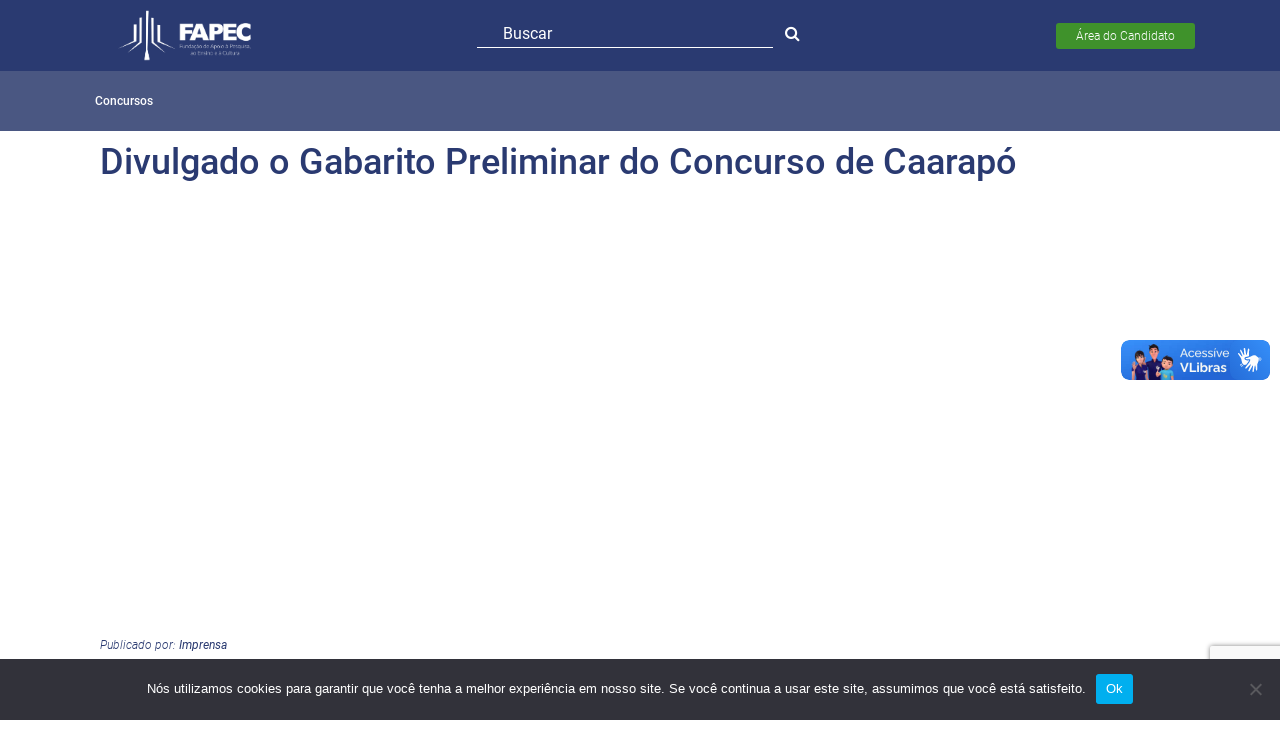

--- FILE ---
content_type: text/html; charset=utf-8
request_url: https://www.google.com/recaptcha/api2/anchor?ar=1&k=6LcccrQpAAAAAIIZFfkbV3zS9vHqRpRWccSy89jB&co=aHR0cHM6Ly9mYXBlYy5vcmc6NDQz&hl=en&v=PoyoqOPhxBO7pBk68S4YbpHZ&size=invisible&anchor-ms=20000&execute-ms=30000&cb=t8pime5x0at2
body_size: 48509
content:
<!DOCTYPE HTML><html dir="ltr" lang="en"><head><meta http-equiv="Content-Type" content="text/html; charset=UTF-8">
<meta http-equiv="X-UA-Compatible" content="IE=edge">
<title>reCAPTCHA</title>
<style type="text/css">
/* cyrillic-ext */
@font-face {
  font-family: 'Roboto';
  font-style: normal;
  font-weight: 400;
  font-stretch: 100%;
  src: url(//fonts.gstatic.com/s/roboto/v48/KFO7CnqEu92Fr1ME7kSn66aGLdTylUAMa3GUBHMdazTgWw.woff2) format('woff2');
  unicode-range: U+0460-052F, U+1C80-1C8A, U+20B4, U+2DE0-2DFF, U+A640-A69F, U+FE2E-FE2F;
}
/* cyrillic */
@font-face {
  font-family: 'Roboto';
  font-style: normal;
  font-weight: 400;
  font-stretch: 100%;
  src: url(//fonts.gstatic.com/s/roboto/v48/KFO7CnqEu92Fr1ME7kSn66aGLdTylUAMa3iUBHMdazTgWw.woff2) format('woff2');
  unicode-range: U+0301, U+0400-045F, U+0490-0491, U+04B0-04B1, U+2116;
}
/* greek-ext */
@font-face {
  font-family: 'Roboto';
  font-style: normal;
  font-weight: 400;
  font-stretch: 100%;
  src: url(//fonts.gstatic.com/s/roboto/v48/KFO7CnqEu92Fr1ME7kSn66aGLdTylUAMa3CUBHMdazTgWw.woff2) format('woff2');
  unicode-range: U+1F00-1FFF;
}
/* greek */
@font-face {
  font-family: 'Roboto';
  font-style: normal;
  font-weight: 400;
  font-stretch: 100%;
  src: url(//fonts.gstatic.com/s/roboto/v48/KFO7CnqEu92Fr1ME7kSn66aGLdTylUAMa3-UBHMdazTgWw.woff2) format('woff2');
  unicode-range: U+0370-0377, U+037A-037F, U+0384-038A, U+038C, U+038E-03A1, U+03A3-03FF;
}
/* math */
@font-face {
  font-family: 'Roboto';
  font-style: normal;
  font-weight: 400;
  font-stretch: 100%;
  src: url(//fonts.gstatic.com/s/roboto/v48/KFO7CnqEu92Fr1ME7kSn66aGLdTylUAMawCUBHMdazTgWw.woff2) format('woff2');
  unicode-range: U+0302-0303, U+0305, U+0307-0308, U+0310, U+0312, U+0315, U+031A, U+0326-0327, U+032C, U+032F-0330, U+0332-0333, U+0338, U+033A, U+0346, U+034D, U+0391-03A1, U+03A3-03A9, U+03B1-03C9, U+03D1, U+03D5-03D6, U+03F0-03F1, U+03F4-03F5, U+2016-2017, U+2034-2038, U+203C, U+2040, U+2043, U+2047, U+2050, U+2057, U+205F, U+2070-2071, U+2074-208E, U+2090-209C, U+20D0-20DC, U+20E1, U+20E5-20EF, U+2100-2112, U+2114-2115, U+2117-2121, U+2123-214F, U+2190, U+2192, U+2194-21AE, U+21B0-21E5, U+21F1-21F2, U+21F4-2211, U+2213-2214, U+2216-22FF, U+2308-230B, U+2310, U+2319, U+231C-2321, U+2336-237A, U+237C, U+2395, U+239B-23B7, U+23D0, U+23DC-23E1, U+2474-2475, U+25AF, U+25B3, U+25B7, U+25BD, U+25C1, U+25CA, U+25CC, U+25FB, U+266D-266F, U+27C0-27FF, U+2900-2AFF, U+2B0E-2B11, U+2B30-2B4C, U+2BFE, U+3030, U+FF5B, U+FF5D, U+1D400-1D7FF, U+1EE00-1EEFF;
}
/* symbols */
@font-face {
  font-family: 'Roboto';
  font-style: normal;
  font-weight: 400;
  font-stretch: 100%;
  src: url(//fonts.gstatic.com/s/roboto/v48/KFO7CnqEu92Fr1ME7kSn66aGLdTylUAMaxKUBHMdazTgWw.woff2) format('woff2');
  unicode-range: U+0001-000C, U+000E-001F, U+007F-009F, U+20DD-20E0, U+20E2-20E4, U+2150-218F, U+2190, U+2192, U+2194-2199, U+21AF, U+21E6-21F0, U+21F3, U+2218-2219, U+2299, U+22C4-22C6, U+2300-243F, U+2440-244A, U+2460-24FF, U+25A0-27BF, U+2800-28FF, U+2921-2922, U+2981, U+29BF, U+29EB, U+2B00-2BFF, U+4DC0-4DFF, U+FFF9-FFFB, U+10140-1018E, U+10190-1019C, U+101A0, U+101D0-101FD, U+102E0-102FB, U+10E60-10E7E, U+1D2C0-1D2D3, U+1D2E0-1D37F, U+1F000-1F0FF, U+1F100-1F1AD, U+1F1E6-1F1FF, U+1F30D-1F30F, U+1F315, U+1F31C, U+1F31E, U+1F320-1F32C, U+1F336, U+1F378, U+1F37D, U+1F382, U+1F393-1F39F, U+1F3A7-1F3A8, U+1F3AC-1F3AF, U+1F3C2, U+1F3C4-1F3C6, U+1F3CA-1F3CE, U+1F3D4-1F3E0, U+1F3ED, U+1F3F1-1F3F3, U+1F3F5-1F3F7, U+1F408, U+1F415, U+1F41F, U+1F426, U+1F43F, U+1F441-1F442, U+1F444, U+1F446-1F449, U+1F44C-1F44E, U+1F453, U+1F46A, U+1F47D, U+1F4A3, U+1F4B0, U+1F4B3, U+1F4B9, U+1F4BB, U+1F4BF, U+1F4C8-1F4CB, U+1F4D6, U+1F4DA, U+1F4DF, U+1F4E3-1F4E6, U+1F4EA-1F4ED, U+1F4F7, U+1F4F9-1F4FB, U+1F4FD-1F4FE, U+1F503, U+1F507-1F50B, U+1F50D, U+1F512-1F513, U+1F53E-1F54A, U+1F54F-1F5FA, U+1F610, U+1F650-1F67F, U+1F687, U+1F68D, U+1F691, U+1F694, U+1F698, U+1F6AD, U+1F6B2, U+1F6B9-1F6BA, U+1F6BC, U+1F6C6-1F6CF, U+1F6D3-1F6D7, U+1F6E0-1F6EA, U+1F6F0-1F6F3, U+1F6F7-1F6FC, U+1F700-1F7FF, U+1F800-1F80B, U+1F810-1F847, U+1F850-1F859, U+1F860-1F887, U+1F890-1F8AD, U+1F8B0-1F8BB, U+1F8C0-1F8C1, U+1F900-1F90B, U+1F93B, U+1F946, U+1F984, U+1F996, U+1F9E9, U+1FA00-1FA6F, U+1FA70-1FA7C, U+1FA80-1FA89, U+1FA8F-1FAC6, U+1FACE-1FADC, U+1FADF-1FAE9, U+1FAF0-1FAF8, U+1FB00-1FBFF;
}
/* vietnamese */
@font-face {
  font-family: 'Roboto';
  font-style: normal;
  font-weight: 400;
  font-stretch: 100%;
  src: url(//fonts.gstatic.com/s/roboto/v48/KFO7CnqEu92Fr1ME7kSn66aGLdTylUAMa3OUBHMdazTgWw.woff2) format('woff2');
  unicode-range: U+0102-0103, U+0110-0111, U+0128-0129, U+0168-0169, U+01A0-01A1, U+01AF-01B0, U+0300-0301, U+0303-0304, U+0308-0309, U+0323, U+0329, U+1EA0-1EF9, U+20AB;
}
/* latin-ext */
@font-face {
  font-family: 'Roboto';
  font-style: normal;
  font-weight: 400;
  font-stretch: 100%;
  src: url(//fonts.gstatic.com/s/roboto/v48/KFO7CnqEu92Fr1ME7kSn66aGLdTylUAMa3KUBHMdazTgWw.woff2) format('woff2');
  unicode-range: U+0100-02BA, U+02BD-02C5, U+02C7-02CC, U+02CE-02D7, U+02DD-02FF, U+0304, U+0308, U+0329, U+1D00-1DBF, U+1E00-1E9F, U+1EF2-1EFF, U+2020, U+20A0-20AB, U+20AD-20C0, U+2113, U+2C60-2C7F, U+A720-A7FF;
}
/* latin */
@font-face {
  font-family: 'Roboto';
  font-style: normal;
  font-weight: 400;
  font-stretch: 100%;
  src: url(//fonts.gstatic.com/s/roboto/v48/KFO7CnqEu92Fr1ME7kSn66aGLdTylUAMa3yUBHMdazQ.woff2) format('woff2');
  unicode-range: U+0000-00FF, U+0131, U+0152-0153, U+02BB-02BC, U+02C6, U+02DA, U+02DC, U+0304, U+0308, U+0329, U+2000-206F, U+20AC, U+2122, U+2191, U+2193, U+2212, U+2215, U+FEFF, U+FFFD;
}
/* cyrillic-ext */
@font-face {
  font-family: 'Roboto';
  font-style: normal;
  font-weight: 500;
  font-stretch: 100%;
  src: url(//fonts.gstatic.com/s/roboto/v48/KFO7CnqEu92Fr1ME7kSn66aGLdTylUAMa3GUBHMdazTgWw.woff2) format('woff2');
  unicode-range: U+0460-052F, U+1C80-1C8A, U+20B4, U+2DE0-2DFF, U+A640-A69F, U+FE2E-FE2F;
}
/* cyrillic */
@font-face {
  font-family: 'Roboto';
  font-style: normal;
  font-weight: 500;
  font-stretch: 100%;
  src: url(//fonts.gstatic.com/s/roboto/v48/KFO7CnqEu92Fr1ME7kSn66aGLdTylUAMa3iUBHMdazTgWw.woff2) format('woff2');
  unicode-range: U+0301, U+0400-045F, U+0490-0491, U+04B0-04B1, U+2116;
}
/* greek-ext */
@font-face {
  font-family: 'Roboto';
  font-style: normal;
  font-weight: 500;
  font-stretch: 100%;
  src: url(//fonts.gstatic.com/s/roboto/v48/KFO7CnqEu92Fr1ME7kSn66aGLdTylUAMa3CUBHMdazTgWw.woff2) format('woff2');
  unicode-range: U+1F00-1FFF;
}
/* greek */
@font-face {
  font-family: 'Roboto';
  font-style: normal;
  font-weight: 500;
  font-stretch: 100%;
  src: url(//fonts.gstatic.com/s/roboto/v48/KFO7CnqEu92Fr1ME7kSn66aGLdTylUAMa3-UBHMdazTgWw.woff2) format('woff2');
  unicode-range: U+0370-0377, U+037A-037F, U+0384-038A, U+038C, U+038E-03A1, U+03A3-03FF;
}
/* math */
@font-face {
  font-family: 'Roboto';
  font-style: normal;
  font-weight: 500;
  font-stretch: 100%;
  src: url(//fonts.gstatic.com/s/roboto/v48/KFO7CnqEu92Fr1ME7kSn66aGLdTylUAMawCUBHMdazTgWw.woff2) format('woff2');
  unicode-range: U+0302-0303, U+0305, U+0307-0308, U+0310, U+0312, U+0315, U+031A, U+0326-0327, U+032C, U+032F-0330, U+0332-0333, U+0338, U+033A, U+0346, U+034D, U+0391-03A1, U+03A3-03A9, U+03B1-03C9, U+03D1, U+03D5-03D6, U+03F0-03F1, U+03F4-03F5, U+2016-2017, U+2034-2038, U+203C, U+2040, U+2043, U+2047, U+2050, U+2057, U+205F, U+2070-2071, U+2074-208E, U+2090-209C, U+20D0-20DC, U+20E1, U+20E5-20EF, U+2100-2112, U+2114-2115, U+2117-2121, U+2123-214F, U+2190, U+2192, U+2194-21AE, U+21B0-21E5, U+21F1-21F2, U+21F4-2211, U+2213-2214, U+2216-22FF, U+2308-230B, U+2310, U+2319, U+231C-2321, U+2336-237A, U+237C, U+2395, U+239B-23B7, U+23D0, U+23DC-23E1, U+2474-2475, U+25AF, U+25B3, U+25B7, U+25BD, U+25C1, U+25CA, U+25CC, U+25FB, U+266D-266F, U+27C0-27FF, U+2900-2AFF, U+2B0E-2B11, U+2B30-2B4C, U+2BFE, U+3030, U+FF5B, U+FF5D, U+1D400-1D7FF, U+1EE00-1EEFF;
}
/* symbols */
@font-face {
  font-family: 'Roboto';
  font-style: normal;
  font-weight: 500;
  font-stretch: 100%;
  src: url(//fonts.gstatic.com/s/roboto/v48/KFO7CnqEu92Fr1ME7kSn66aGLdTylUAMaxKUBHMdazTgWw.woff2) format('woff2');
  unicode-range: U+0001-000C, U+000E-001F, U+007F-009F, U+20DD-20E0, U+20E2-20E4, U+2150-218F, U+2190, U+2192, U+2194-2199, U+21AF, U+21E6-21F0, U+21F3, U+2218-2219, U+2299, U+22C4-22C6, U+2300-243F, U+2440-244A, U+2460-24FF, U+25A0-27BF, U+2800-28FF, U+2921-2922, U+2981, U+29BF, U+29EB, U+2B00-2BFF, U+4DC0-4DFF, U+FFF9-FFFB, U+10140-1018E, U+10190-1019C, U+101A0, U+101D0-101FD, U+102E0-102FB, U+10E60-10E7E, U+1D2C0-1D2D3, U+1D2E0-1D37F, U+1F000-1F0FF, U+1F100-1F1AD, U+1F1E6-1F1FF, U+1F30D-1F30F, U+1F315, U+1F31C, U+1F31E, U+1F320-1F32C, U+1F336, U+1F378, U+1F37D, U+1F382, U+1F393-1F39F, U+1F3A7-1F3A8, U+1F3AC-1F3AF, U+1F3C2, U+1F3C4-1F3C6, U+1F3CA-1F3CE, U+1F3D4-1F3E0, U+1F3ED, U+1F3F1-1F3F3, U+1F3F5-1F3F7, U+1F408, U+1F415, U+1F41F, U+1F426, U+1F43F, U+1F441-1F442, U+1F444, U+1F446-1F449, U+1F44C-1F44E, U+1F453, U+1F46A, U+1F47D, U+1F4A3, U+1F4B0, U+1F4B3, U+1F4B9, U+1F4BB, U+1F4BF, U+1F4C8-1F4CB, U+1F4D6, U+1F4DA, U+1F4DF, U+1F4E3-1F4E6, U+1F4EA-1F4ED, U+1F4F7, U+1F4F9-1F4FB, U+1F4FD-1F4FE, U+1F503, U+1F507-1F50B, U+1F50D, U+1F512-1F513, U+1F53E-1F54A, U+1F54F-1F5FA, U+1F610, U+1F650-1F67F, U+1F687, U+1F68D, U+1F691, U+1F694, U+1F698, U+1F6AD, U+1F6B2, U+1F6B9-1F6BA, U+1F6BC, U+1F6C6-1F6CF, U+1F6D3-1F6D7, U+1F6E0-1F6EA, U+1F6F0-1F6F3, U+1F6F7-1F6FC, U+1F700-1F7FF, U+1F800-1F80B, U+1F810-1F847, U+1F850-1F859, U+1F860-1F887, U+1F890-1F8AD, U+1F8B0-1F8BB, U+1F8C0-1F8C1, U+1F900-1F90B, U+1F93B, U+1F946, U+1F984, U+1F996, U+1F9E9, U+1FA00-1FA6F, U+1FA70-1FA7C, U+1FA80-1FA89, U+1FA8F-1FAC6, U+1FACE-1FADC, U+1FADF-1FAE9, U+1FAF0-1FAF8, U+1FB00-1FBFF;
}
/* vietnamese */
@font-face {
  font-family: 'Roboto';
  font-style: normal;
  font-weight: 500;
  font-stretch: 100%;
  src: url(//fonts.gstatic.com/s/roboto/v48/KFO7CnqEu92Fr1ME7kSn66aGLdTylUAMa3OUBHMdazTgWw.woff2) format('woff2');
  unicode-range: U+0102-0103, U+0110-0111, U+0128-0129, U+0168-0169, U+01A0-01A1, U+01AF-01B0, U+0300-0301, U+0303-0304, U+0308-0309, U+0323, U+0329, U+1EA0-1EF9, U+20AB;
}
/* latin-ext */
@font-face {
  font-family: 'Roboto';
  font-style: normal;
  font-weight: 500;
  font-stretch: 100%;
  src: url(//fonts.gstatic.com/s/roboto/v48/KFO7CnqEu92Fr1ME7kSn66aGLdTylUAMa3KUBHMdazTgWw.woff2) format('woff2');
  unicode-range: U+0100-02BA, U+02BD-02C5, U+02C7-02CC, U+02CE-02D7, U+02DD-02FF, U+0304, U+0308, U+0329, U+1D00-1DBF, U+1E00-1E9F, U+1EF2-1EFF, U+2020, U+20A0-20AB, U+20AD-20C0, U+2113, U+2C60-2C7F, U+A720-A7FF;
}
/* latin */
@font-face {
  font-family: 'Roboto';
  font-style: normal;
  font-weight: 500;
  font-stretch: 100%;
  src: url(//fonts.gstatic.com/s/roboto/v48/KFO7CnqEu92Fr1ME7kSn66aGLdTylUAMa3yUBHMdazQ.woff2) format('woff2');
  unicode-range: U+0000-00FF, U+0131, U+0152-0153, U+02BB-02BC, U+02C6, U+02DA, U+02DC, U+0304, U+0308, U+0329, U+2000-206F, U+20AC, U+2122, U+2191, U+2193, U+2212, U+2215, U+FEFF, U+FFFD;
}
/* cyrillic-ext */
@font-face {
  font-family: 'Roboto';
  font-style: normal;
  font-weight: 900;
  font-stretch: 100%;
  src: url(//fonts.gstatic.com/s/roboto/v48/KFO7CnqEu92Fr1ME7kSn66aGLdTylUAMa3GUBHMdazTgWw.woff2) format('woff2');
  unicode-range: U+0460-052F, U+1C80-1C8A, U+20B4, U+2DE0-2DFF, U+A640-A69F, U+FE2E-FE2F;
}
/* cyrillic */
@font-face {
  font-family: 'Roboto';
  font-style: normal;
  font-weight: 900;
  font-stretch: 100%;
  src: url(//fonts.gstatic.com/s/roboto/v48/KFO7CnqEu92Fr1ME7kSn66aGLdTylUAMa3iUBHMdazTgWw.woff2) format('woff2');
  unicode-range: U+0301, U+0400-045F, U+0490-0491, U+04B0-04B1, U+2116;
}
/* greek-ext */
@font-face {
  font-family: 'Roboto';
  font-style: normal;
  font-weight: 900;
  font-stretch: 100%;
  src: url(//fonts.gstatic.com/s/roboto/v48/KFO7CnqEu92Fr1ME7kSn66aGLdTylUAMa3CUBHMdazTgWw.woff2) format('woff2');
  unicode-range: U+1F00-1FFF;
}
/* greek */
@font-face {
  font-family: 'Roboto';
  font-style: normal;
  font-weight: 900;
  font-stretch: 100%;
  src: url(//fonts.gstatic.com/s/roboto/v48/KFO7CnqEu92Fr1ME7kSn66aGLdTylUAMa3-UBHMdazTgWw.woff2) format('woff2');
  unicode-range: U+0370-0377, U+037A-037F, U+0384-038A, U+038C, U+038E-03A1, U+03A3-03FF;
}
/* math */
@font-face {
  font-family: 'Roboto';
  font-style: normal;
  font-weight: 900;
  font-stretch: 100%;
  src: url(//fonts.gstatic.com/s/roboto/v48/KFO7CnqEu92Fr1ME7kSn66aGLdTylUAMawCUBHMdazTgWw.woff2) format('woff2');
  unicode-range: U+0302-0303, U+0305, U+0307-0308, U+0310, U+0312, U+0315, U+031A, U+0326-0327, U+032C, U+032F-0330, U+0332-0333, U+0338, U+033A, U+0346, U+034D, U+0391-03A1, U+03A3-03A9, U+03B1-03C9, U+03D1, U+03D5-03D6, U+03F0-03F1, U+03F4-03F5, U+2016-2017, U+2034-2038, U+203C, U+2040, U+2043, U+2047, U+2050, U+2057, U+205F, U+2070-2071, U+2074-208E, U+2090-209C, U+20D0-20DC, U+20E1, U+20E5-20EF, U+2100-2112, U+2114-2115, U+2117-2121, U+2123-214F, U+2190, U+2192, U+2194-21AE, U+21B0-21E5, U+21F1-21F2, U+21F4-2211, U+2213-2214, U+2216-22FF, U+2308-230B, U+2310, U+2319, U+231C-2321, U+2336-237A, U+237C, U+2395, U+239B-23B7, U+23D0, U+23DC-23E1, U+2474-2475, U+25AF, U+25B3, U+25B7, U+25BD, U+25C1, U+25CA, U+25CC, U+25FB, U+266D-266F, U+27C0-27FF, U+2900-2AFF, U+2B0E-2B11, U+2B30-2B4C, U+2BFE, U+3030, U+FF5B, U+FF5D, U+1D400-1D7FF, U+1EE00-1EEFF;
}
/* symbols */
@font-face {
  font-family: 'Roboto';
  font-style: normal;
  font-weight: 900;
  font-stretch: 100%;
  src: url(//fonts.gstatic.com/s/roboto/v48/KFO7CnqEu92Fr1ME7kSn66aGLdTylUAMaxKUBHMdazTgWw.woff2) format('woff2');
  unicode-range: U+0001-000C, U+000E-001F, U+007F-009F, U+20DD-20E0, U+20E2-20E4, U+2150-218F, U+2190, U+2192, U+2194-2199, U+21AF, U+21E6-21F0, U+21F3, U+2218-2219, U+2299, U+22C4-22C6, U+2300-243F, U+2440-244A, U+2460-24FF, U+25A0-27BF, U+2800-28FF, U+2921-2922, U+2981, U+29BF, U+29EB, U+2B00-2BFF, U+4DC0-4DFF, U+FFF9-FFFB, U+10140-1018E, U+10190-1019C, U+101A0, U+101D0-101FD, U+102E0-102FB, U+10E60-10E7E, U+1D2C0-1D2D3, U+1D2E0-1D37F, U+1F000-1F0FF, U+1F100-1F1AD, U+1F1E6-1F1FF, U+1F30D-1F30F, U+1F315, U+1F31C, U+1F31E, U+1F320-1F32C, U+1F336, U+1F378, U+1F37D, U+1F382, U+1F393-1F39F, U+1F3A7-1F3A8, U+1F3AC-1F3AF, U+1F3C2, U+1F3C4-1F3C6, U+1F3CA-1F3CE, U+1F3D4-1F3E0, U+1F3ED, U+1F3F1-1F3F3, U+1F3F5-1F3F7, U+1F408, U+1F415, U+1F41F, U+1F426, U+1F43F, U+1F441-1F442, U+1F444, U+1F446-1F449, U+1F44C-1F44E, U+1F453, U+1F46A, U+1F47D, U+1F4A3, U+1F4B0, U+1F4B3, U+1F4B9, U+1F4BB, U+1F4BF, U+1F4C8-1F4CB, U+1F4D6, U+1F4DA, U+1F4DF, U+1F4E3-1F4E6, U+1F4EA-1F4ED, U+1F4F7, U+1F4F9-1F4FB, U+1F4FD-1F4FE, U+1F503, U+1F507-1F50B, U+1F50D, U+1F512-1F513, U+1F53E-1F54A, U+1F54F-1F5FA, U+1F610, U+1F650-1F67F, U+1F687, U+1F68D, U+1F691, U+1F694, U+1F698, U+1F6AD, U+1F6B2, U+1F6B9-1F6BA, U+1F6BC, U+1F6C6-1F6CF, U+1F6D3-1F6D7, U+1F6E0-1F6EA, U+1F6F0-1F6F3, U+1F6F7-1F6FC, U+1F700-1F7FF, U+1F800-1F80B, U+1F810-1F847, U+1F850-1F859, U+1F860-1F887, U+1F890-1F8AD, U+1F8B0-1F8BB, U+1F8C0-1F8C1, U+1F900-1F90B, U+1F93B, U+1F946, U+1F984, U+1F996, U+1F9E9, U+1FA00-1FA6F, U+1FA70-1FA7C, U+1FA80-1FA89, U+1FA8F-1FAC6, U+1FACE-1FADC, U+1FADF-1FAE9, U+1FAF0-1FAF8, U+1FB00-1FBFF;
}
/* vietnamese */
@font-face {
  font-family: 'Roboto';
  font-style: normal;
  font-weight: 900;
  font-stretch: 100%;
  src: url(//fonts.gstatic.com/s/roboto/v48/KFO7CnqEu92Fr1ME7kSn66aGLdTylUAMa3OUBHMdazTgWw.woff2) format('woff2');
  unicode-range: U+0102-0103, U+0110-0111, U+0128-0129, U+0168-0169, U+01A0-01A1, U+01AF-01B0, U+0300-0301, U+0303-0304, U+0308-0309, U+0323, U+0329, U+1EA0-1EF9, U+20AB;
}
/* latin-ext */
@font-face {
  font-family: 'Roboto';
  font-style: normal;
  font-weight: 900;
  font-stretch: 100%;
  src: url(//fonts.gstatic.com/s/roboto/v48/KFO7CnqEu92Fr1ME7kSn66aGLdTylUAMa3KUBHMdazTgWw.woff2) format('woff2');
  unicode-range: U+0100-02BA, U+02BD-02C5, U+02C7-02CC, U+02CE-02D7, U+02DD-02FF, U+0304, U+0308, U+0329, U+1D00-1DBF, U+1E00-1E9F, U+1EF2-1EFF, U+2020, U+20A0-20AB, U+20AD-20C0, U+2113, U+2C60-2C7F, U+A720-A7FF;
}
/* latin */
@font-face {
  font-family: 'Roboto';
  font-style: normal;
  font-weight: 900;
  font-stretch: 100%;
  src: url(//fonts.gstatic.com/s/roboto/v48/KFO7CnqEu92Fr1ME7kSn66aGLdTylUAMa3yUBHMdazQ.woff2) format('woff2');
  unicode-range: U+0000-00FF, U+0131, U+0152-0153, U+02BB-02BC, U+02C6, U+02DA, U+02DC, U+0304, U+0308, U+0329, U+2000-206F, U+20AC, U+2122, U+2191, U+2193, U+2212, U+2215, U+FEFF, U+FFFD;
}

</style>
<link rel="stylesheet" type="text/css" href="https://www.gstatic.com/recaptcha/releases/PoyoqOPhxBO7pBk68S4YbpHZ/styles__ltr.css">
<script nonce="m3kmjtQ00-2CHMh8raCQ1Q" type="text/javascript">window['__recaptcha_api'] = 'https://www.google.com/recaptcha/api2/';</script>
<script type="text/javascript" src="https://www.gstatic.com/recaptcha/releases/PoyoqOPhxBO7pBk68S4YbpHZ/recaptcha__en.js" nonce="m3kmjtQ00-2CHMh8raCQ1Q">
      
    </script></head>
<body><div id="rc-anchor-alert" class="rc-anchor-alert"></div>
<input type="hidden" id="recaptcha-token" value="[base64]">
<script type="text/javascript" nonce="m3kmjtQ00-2CHMh8raCQ1Q">
      recaptcha.anchor.Main.init("[\x22ainput\x22,[\x22bgdata\x22,\x22\x22,\[base64]/[base64]/[base64]/[base64]/[base64]/UltsKytdPUU6KEU8MjA0OD9SW2wrK109RT4+NnwxOTI6KChFJjY0NTEyKT09NTUyOTYmJk0rMTxjLmxlbmd0aCYmKGMuY2hhckNvZGVBdChNKzEpJjY0NTEyKT09NTYzMjA/[base64]/[base64]/[base64]/[base64]/[base64]/[base64]/[base64]\x22,\[base64]\\u003d\x22,\x22aQUDw4nCsFjChGorPmLDqV7Cn8KVw4DDvMOyw4LCv0RBwpvDhG/[base64]/[base64]/DnRtiJ8ODZsKBKMK2w5vDrcOpCcKGFsKzw4bCnhnDrFHCiC/CrMK0wpnCqcKlMmjDmkNuV8OXwrXCjmNhYAlYZXlEUMOQwpRdCSQbCnViw4E+w6I3wqt5G8K8w707M8OywpErwpHDusOkFkolIxLClx1Zw7fCjMKiLWo/[base64]/[base64]/w68YfisgTBXCpHbCvjfDoF81JlPDi8KHwpvDmMKBHTvCtBrCo8KAw4zDlgHDtcOuw7tDVjrCnnlEFWbCtMKXUUxYw5TCksKMalVGRcKnZW7DnMKtGH3DjsK5w5l1AEx1NsOoGcK9HA1ZK1LDs1/CgysLw7PDuMK5wptwfTjCqX1wLcKzw6XCnzzCu0jCn8KaL8KfwrEAHcKfD0Rjw5RJOMOpAjFBwrXDmUQ+TlYAw6nDp1ZwwpwLw4g2QXcRfsKvw4tTwp1mfsKQw5wnEsK4KsKGGynDhMOnYSNiw4DCqcOebw0oHhrDj8OBw4x9BR4zw74BwqjDpMO5acODw4Nxw4TDv2/Dv8Kfw43DjMOXYsOrZsKmw7rDisKrY8K6asO5wq/DuwfDgk/Co2B+PxDDj8OxwpnDizbCm8O3wpdsw4DDikcuw4fDqxIgUsK5W1bDq0PCgCfDqWXCnsKew419WsKJTMK7TsK3BcKYwo7Dk8OOwo9Mw6ggwpg7cW3Dn3TDi8KIZsOFw6oEw6PDr0/DjcOGGUI5JcOpDMK5PmDCjMOlMH4vacOhwpJ+I1TDpXlJwpcqfsKwJVEiw4LDkHLDg8O1woVuLMOWwq3CiU4Nw4FLacO/HQXCjVXDgEcmZR/CssOdw73DlyYnZW8JJMKIwqUOwrJCw7nDozE1Ol/CoRHDrMOMZCLDrMONwoUqw5EJw5YVwoYGdMOKdXB/Q8OmwqDClTtBw7nDjMOvw6IzWcKqe8KUwpsvw77CvgvCrMOxw5vDmsOdw4xwwpvCs8OidyNhw4/[base64]/KDjDgkNLw6pxwp3ChMK/wonCsU9EBcKww6/CnsKKP8OwE8Ocw44uwpTCicOmQMOBTMOBZMK8cBbCiDthw5DDh8KBwqbDrSvChcOTw4FhIGPDjktdw5l4aF/Cjw7Dt8OYcXpKecKiG8Khw4DDhW5xw5bCnB7DgS7DrcOywrgBR3LCtMKyQTB9woYowooIw5/[base64]/w5MIVMKfwojCjcKcw5w+CWnDmMOXLk1eGsOUa8O5UATCiXPCuMKNw7EcLm3CnxM9w5UxPcOWXH1awpDCqcKRCcKqwrXClx18KMKpX1ItdcKxeSXDgMKXS1HDlcKIwpt1aMKew7fCocO3O0kkYz7CmHIEecKTRDbChMOxwp/[base64]/DhsK2GB/CvnpCwpjDg8OfwotAw78UAMOlw43DvsOZPiV9QzLCtgEZwo1bwrRoAsKZw6/[base64]/AMKzw4nCicO5w73Dt8KPwqERVcOnwr7CocK4QcK5woYkKcK6w6vCicOPQ8K1NTPCiDvDqsOpw4xcWBsrdcK6wobCosK/wpRqw7kTw5c2wrRdwqcrw5lxIMKQDRwRw6/CgMOOwqjDucKEbjEwwo7ClsO/w6RddSDClcKew6IybcOgRRt9BMK4CB5vw5pFO8ONDAwDIMKIwqVZbsKUYzLDrEYGw58gwpTDtcO3wovCmF/[base64]/Dv1NXw6TCrhgQb2xaL8O4ScKTHzBxw7vDrid9w7jCq3NQecKrNzvDuMOqwpEEwrFzwpQ3w4fCi8KBwqnCvkTDg34nw7MracOjUELDhcOPCcOOJg7DuycSwqnCkGTCosKjw4PCo1FjBQjCssK2w7owQsKVwo5pwr/DngTDhBoTw4w3w4ECwpfCvyBgw4hTaMKwUFxMfi3Ch8OjPzDDucOkwphNwqNLw5/Ck8Omw6YNe8Oew4shYWrDmcKIw41uwrABK8KTwpl1JcO8wpfCgmHCkWrChcKbw5BGV1R3w710fMOnWXsNwow1H8KswpTCglNkMsOdZMK1fMO4OcO6LB3Dl1rDj8KlR8KiDEdNw597fHnDo8KrwqgvU8KDKsK+w5zDpjDCphDDthx/CcKdCcKzwo3DtXbCiiRsKnzDjRwIw7pMw61Rw5XCr2nDucOAISfDtcOowq9ILsKqwqnDu1vClsKQwqYuwpBeQMKCecOcMcK1fsK5B8KjUWTCsm7CqcOow7rDqw7CuyYXw6oiGX7CtMKDw57DscKjbGbDpj3CmcK1w4DDrXdrR8KcwohOw4LDsRHDqMKFwos/wp0UWUPDjR1/URDDosORdcOmPMKuwqzDsDwGRMOtwpoHw5vCu1gVV8OXwp0YwoXDvsKGw5Vfw5oANQ8Sw48IC1HCgcO+wqEAw4vDnR47wr8gTCFTe1fCoEtkwrTDpsKIMsKIIMOgWQTCv8Kbw6rDoMK/w79NwoZaHX/CkRLDtjslwqXDlH8mB2bDmV9iSw0VwpXDm8Oqw7Qqw7LCtcOSV8O8HMKOfcKRfxUNwozDsjjCmTTCoArCtB/DvsKWCMO3disWKElyFsObw7BBw5BBWsKfwqPDuk4bAzcqwqbCkVkhSjTCoQRrwrDCjzckFMKQRcKYwrPDqU5DwqoIw6/CocO3woTCqyJKwolVw4M8woDDlxsBw6c5XXoNwqUyF8KXw4fDjV07w4kXCsOww57CjsONwp3Cm2chflYrSxzChcKMIArDiic5dMOaJsKZwpBtw7bDisKrC2F/F8KQIcKXdsOjw5RLwrnDssK4Y8KEBcOywopfcAlCw6MKwoF0dQEDNEHCiMKDMFXDisKhw47CqhLCpcO4wrjDihI/bTARw5rDrcOXG00Iw59mbykmWkXDiCYUw5DDscKrGmoBaVU1w5vCpQzCphzCqMKfw5DDtg9Ew4ZOw5MVMsKzw4XDn3M4w6EpAERSw5I3M8OLKxfDuyYHw6s5w57CtFBCGVdcwp4eKsKNBHJWBsKvd8KLAmxOw5/[base64]/DgijDlGFtEiIsIMO1w4TDthhNOcO3w610w73DuMOBw6gdwqdoJ8ODdMOqJC/CtMKXw5l3MsK8w5B7w4LCnyjDssOWKhbCtU0FYgTCgsO3Y8Kuw6Qsw5jDl8KDw6LCmMKuFcOIwp5Rw7jChzfCqcKWwqjDl8Kew7FywpFYe11NwrQ3CsOwDsO1wodqwo3CjMOuw75mGQ/Cn8KNw6nCmwDDv8O7L8O/w6jDq8OWw6vDgsKPw5LDgi49DxshRcOTWS3DqAzCqkYsfno5TsO6w7fDkcKlU8KAw6o9I8KnAsKvwpAzwogpQMKHw58SwqrCv0IxZSFHwo/Co03CpMKsHX3DucK3woFvwonCsjzDgxo5w6EJBsKOwr0gwo8IH2HCicOxw7gowrnCrSzChHMuOXXDscOACyspwosGwr5rchzDiE7Dl8KXw59/w4TDmWVgw60Kw5IeI0fCv8OZwrw8wpZLwpJIw48Sw7BswpcyVC0Dwr3CjAXDr8KjwpjDo0k4FsKzw5TDmsKIb1QLFT3CiMKcfSLDvsOsd8Ovwq3Cv0BnBcK8w6cCAMOmw6oBT8KMAsKtXXJ1wrjDoMO8wo/CrWlywr9TwoDDjh7DkMK/TWNDw7cJw61GCRvDu8OJVBfCgBsqw4NUwqtGFcOHFQQ7w7HCgsKDHsKOw419w7RmTDYGTwXDrER0JcOJfSnDssOKfcOZdXASacOgVMObw6HDqB/Dg8OCwpQAw6RqJEwBw5XCgipqScO0wrM3wq/[base64]/Ci8OCwqvDkcK/AF/[base64]/[base64]/Cr8ORQFR3SGPCjBcPXsOVcMKYBHBdw73DuwzDuMK+VsO4WsK7Z8KJS8KIC8OYwrxZwqJ+IB7Dqx4jMGvDriXDoxMhwpUvEwxBWyUoHiXClsKrSsO/[base64]/CgkfDuAfCiMOowodJw5vCgMOcEUvDqQfCoHrDrcOXwq3DqhnDsWUCw4sSGcOTWMORw43DvQDDhhDDlTvDmk9iB19QwpoYwp/DhgQxW8K2dcOYw48RRR4kwoswb1bDizXDu8O9w6jDqcKwwrAGwq12w5EVXsOLwrAnwoLDmcKvw7oHw5nClcKadMO5VMKzCMK3aRIpwqNEw5kiP8KCwp08QljDhMO/H8ONbFfDnsK/wpTDjBrDrsKvwqM5w4kxwoQIwoXCjiMEfcO6W18hMMK2w4EpLxgHw4DCpy/Ck2Zqw7zDlhTDgHDDomVjw5ADw73Do2ldBUrDsE/DgsKsw6FawqRzPMK0w5bCh3LDg8OMwql1w7zDocOEw4bClg7DoMKLw4xHU8OMSD7CiMOGw4d3X1VZw4JBY8O5wpjCgFLDi8OOw7vCsk/CpcO2W1PDtkjClCTCqRpAFcK7RsKBaMKsQsK5woQ3EcKyVhJowr5kYMKiw7zDq0oJF04iKkE0wpfDtcKRw55tb8OhIkwMcy8jdMKVewhFLBseABJnw5cVQ8O7wrQmwoHCssODw79/ZC5QJ8Ktw553worDncO0WcOkZ8KmwozChsKufF0CwrHCkcK0CcKiZcKfwrXCiMOkw4dCZXAiXsOQQghKbgc1w63Cs8OocBRmFU1JCcO+wrAVw5U/w54Owpl8w4jCiWNpVsOHw4FaB8OXw4/CnBU6w4bDiEbCvsKMaWfCn8OqSTA/w690woxBw4pfUsKbVMORHnLDs8OMOsKWTAwYecOPwqpzw6xoMcO4d18pw4TCsGIzJcK0L1TCikPDocKEw6zCkFhbeMOfPMO+LlLDv8KRAybCvcKYSW7Ci8OKZ0bDiMKALRbCkxbDkzrCl0jDimfCtmINwqbDr8K8Q8K/[base64]/DgjQlP1HCisKdOsOgw4TDunUgw4gCw4ILwo7Dpjk1wp/DsMO+w6ZwwoDDsMKGw40+fsO5wqzDkhciZMK7EsOlMAMLw5lPWyPDuMOmYsKXwqIoasKVU0/DjkrCo8Kdwo/ChMOiwoR1PcKqQsKlwo7CqsKTw7Nkw4XDvSzCs8KEwo8tU3VzEk0QwrfCkMKvU8OsYsKuNR7CiwPCksKow61Wwp0kKMKvXUpZwrrCusKjfytmKAfCm8OIFXjDmBMRY8OhPsOdXRwEwojDhcKcwpXDoAcqYsOSw7fCg8Kqw40Ew7Fqw4Fzw6LDvsO0acK/PMOBwqVLwoYyXMOoMUkgw4/CvS4ew7nCmxccwqrDugrCn00iw43ClMO5wo99NynDnMOqwrsBEcO7c8Kgw4QfHsOsCmQbc1vDm8KbcsO0GsONaD5/X8K8OMKWHxdgDCnCt8OPw5o4HcOMHwxLGUp2w4rClcOBbGDDpQXDvSLDjwbDpMOywqwaCsKKwpTCiTjDgMOpdy/CoHM4b1NoVMKPN8KkUmDCuDEHw49YE3DDpcKww6fCjsOvOEUmw4jDqGtiFifCgMKUwqjCrsKAw67DtcKLw6LDvcO6w4Z1YT/DqsKcamZ/VsOuw41dw5DDo8OOwqHDrUDCm8O/wqrCucK/[base64]/CksKmM8K5w7jDpFJGG24Dc8OLbGbDicO3w7PDnMKeVXvDjsOYHXjDhMKqK1jDnmVBwqrCpX0+wp/[base64]/[base64]/CgcKUw57CvMKVwr90ByTChMK7wpBRGcOMwqXDoQjDvMKiwrzDoEY0b8OywpJsF8KCw5PClX5ES1fDlxBjw6DDsMOIwosKSTPCk1J3w7jCp0M6AkDDqGBnVMOqwqhkF8OrVCp0worCkcKow6fDo8K4w7fDvnnDhMOOwq/CmUfDksO8wrDCtsK6w6wGMznDncKIw6TDi8OHfBofHEnDs8OCwo04YsOrZsKiw4BLecK7w7hswoXCrsOqw5HDhsODwrLCjWTCkX3Cp0HCn8KiXcKIXsK1bcKuw4rDp8Ojc3DDtxg0wrUgwqILwqvCjsKjwqF7wpzCiXJxVlc7wqEfw6bDq0HCmkxiw7/CkD5qN3LDs2xSwojCvG3Dq8OJen89FsO7w6/CnMKyw7wHbMKLw6nCjWvCpCTDpHwEw4t3dGY6w5Btwr0Fw5odKcK7aSPDo8KFQwPDoEPCsiLDnMOhTmIRw6bCn8OodAHDnsOGbMKbwqMwVcO2w60palRRe1ItwqHCucOPfcKHw6TDtcOfZcOLw45QLcO/KHXCpHvDrDTDmsKbw4zCog1ewqFAEMKAF8KEEcKEMMKcXDnDo8OKwpAcCj/Do0NAw4vClTRRw5xpQ1Vlw54sw6tGw5/CuMKsPcKkWxZUwqkINMO+w53CvcO5QzvCvElUwqU1w6vCu8KcB0jDhMOKSHTDlsKywoTCksOrw57Co8KjU8KXMEXDjcOOFMK1woVlTg/Ck8Kzwo0GKMOqwrTDixlUXMK/dsOjwrTCpMKxTDrCocKXQcO5w5XDulfCvBHDjsKNNjpEwo3DjsO9Xjkbw71jwoMdMMO9w7F7IsKjw4DDpR/Dg1MmG8OfwrzCngdCwrzDvWVfw6Vzw4IKw7UbBFTDvBvCv2DChsOBbcONTMOhwoXDjsOywrkWwoHCssKILcKPw65nw7VqUitMKjU6wr/[base64]/DvT3CkMKIRwrDlmrDq8KSD8Ogw7/[base64]/wp0KwozDssKGw7jDqCY5w6omwrTCtmjDjR9vOggfMsKPw6bCisKgIcKTOcOtWsOMMQdeU0dLK8K/[base64]/Cj8KaIsKhwqJ4w4sTFsOHw5vCvg3DowDCtcKLV8OueSnDq0YwfcOZOV9Dw4DCpMOPCy/Dr8KXw7V4bhTCs8Ktw5LDjcOaw4RyEgvCszfCiMO2DxF9T8OuPMK5w4TCiMK5GEwlwpwHw4/Co8OedcKtf8Kowqwgcx7DsmwwdsOGw4F2w6TDscO2EcKiwo3DhBlsV0zDucKFw5/ClzPDhMO+YcKbBMOZRDHCtsOMwoDClcOswrPDoMK5AifDgxY/wrcEasKlOMOGRi/[base64]/w67CoRUkw4Qew5nDk8ONwpvCkEZaVg/DkGPDhcKmEsKKPSlMOxcyQ8KywpZdwo3Cp38vwpdWwploOGFTw4EDGy7Cp2TDpT5iwopVw73DuMKiesK7UV4+wr/[base64]/UsO7w4DCrsO4wofCsETDlMOjGhgNYMKZGsO5SX9pVsOaCDnDncKrIAI/w58hexZjwoHDm8KVw7DDhsORHBRjwqZWwoU5w7jCgCdwwoVdwqHCisOUGcO0w6zCpwXCkcOwZkA4dsKSwozDmj46OinDpFLCri0Twq/Ch8KUXhLDlCAcNMKkwr7DnkfDssOMwrl8w7xndx5zLSFowonCpMKNw7YcBWLCuELDm8O+w5TCjB7DssOUfn3Dn8KKE8K7Z8KPw6bCuVPCt8K7w7vCkT/[base64]/[base64]/wrMiwozCqEHDhMKPw5PCsiQUw5dew7rCjx7CqsO/wr9GJMKnwrbDgcOtbzHDkx9AwqzCpW5Tc8OHwpoBG37DisKGa1nCtcOnTsOJF8OGPsKRC2nCicOJwqnCvcKUw6TChwBNwrNmw75pwrk1SMKiwpsxPWvCrMO3an/ChhE4Hy4VYCrDjMKmw6rCucOGwrXCghDDtTZ8bg/[base64]/DosK+w4tiWWfCmWU2w6IhwrPDlcKIbEc9wpHChW8HDiRXw6nDmMKGNMOpw5DDn8OCwovDncKbwqQVwqtPEAFZScKtwq3Dpy5uw5rDusKXPsK8w4TDpsOTwrzCqMOmw6DDi8KrwrbDkibDkm/DqMKKwqMhJ8O4w4cTbVrDmyJeCEjDu8KcYcK2EMKUw5nDhSxsQMKdFGvDv8KSVMObwpVJwoghwq1fYcOawqNdLcKaS3Fjw65Kw5XDtizDpXA+M1zCjmTDsyhCw6kVwr/[base64]/DrVkbwpTDrMKAw77CrHUUwrYcLkLCpcO6w51Mw7wvwowmw7HCmDHCu8KIJXnDuCsGQW/ClMOXw5XCqMOFW39PwofDnMOVwo49w5Ynw6kEZzXCpBbDgMKSwonClcKVw5QUwqvCrWfCqR5Dw57CmcKFXFpcw4I4w47CvXsHWMOdS8KjecKQSMKqwpXDuH/DpcODwrjDqEk0E8K+KMOREHDCkCFafcOADcOjw6bDiDoMBTbDlcKiw7TDtMKuwr5NAgrDnVbCmXlFYl5HwrlFOsOKw6rDscK/wqfCpcOIw73CnsK+LMKcw4YiKMKFDBodb23CocOKw4YEwqIbw6sNUMO0woDDsyxDw7E8SGZnwrlPwrpGG8KHbMOww4zCisOAwqxuw5nCgMO5w6rDsMOdfCTDvALDvh8TaXJeB1jCt8OlJMKHdsOfK8K/N8OBW8KvG8Ojw7DCgRgJecOCSUE5wqXCqSPCkcOkwrnCkQHDuTMFw6k4w4jCkBoDwoLCkMK8wq7DoU/DjnbDuxLDgUgAw4vCohczNcKVBBHDgsOBX8KhwrXCjWkdX8O+ZWXCuU/DoBkWw7kzw6TCiQ/Cg1jDrlXCmVdOTcOydsKeIcOifmfDjsO2wrFQw5bDlcKAwp7CvcO+wqXChcOqwqrDuMKrw4YXSkt0TWrCkcKdE2lcwoc/wqQOwpDCgEHCjMOIf3vCpw3Dm1XCoW9mSDDDlhdZdT8cwoIcw7ohcybDocO2w5bDkcOmFghLw45SZMKpw5QMwrxdU8K/w7vCpRE7wpx7wq3Dv3V2w5Byw6/DvDHDkRnCkcOuw7rCusKZC8KtwovDonEnw6sbwoN8wrNOZsObw5F4C0h6KAbDkHzCvMOVw6XCjyXDg8KSRwvDtcKgw4bDksOIw5vCjsKKwq4/[base64]/w6/DjQ4vAcOrc8KvwrI9w69kw7Zpw78/KMOrJlDCh1NDw40cAFF/BFvCpMKEwpwMRcOaw67DucO8w65eRRl7KMO/w7B8woJdJRpZY3rCpMObOFLDi8K5w5IZLmvDlsKlwo3Dv2bDkTvClMKfZk/CsQUObBXDtcO/w5rDlsK2fcO+TEp4w6sOw5nCosOQw6vDh3AXUW9EIk5uwodEw5EUw4I5B8K5wphFwpAQwrLCoMObAsKoCBtxYx3CjcOWw7MPU8KowqIiHcKWwpdKL8OjJMOnaMOfBsK0woTDuwDDq8OOan9aPMOow6Rhw7zCuUpHHMK7wpAPZC3CgTt6NUVPGhLDrcKzwr/CuEfCm8KLwp4cw4UZw703CcONwpkOw6g1w4XDrFR2JcKtw6U4w7B9wqrDsRIMGiPCrMODWTdKwojCr8ONwp3Ci3DDscOBAmEEHU4swqEBwofDqRbCnG1/w68xeVLDmsKKYcOrbsKBwrHDqcKVw53Chw3Dgj4Zw5LDrMKswo9fT8K0MEfCicO5C1/[base64]/wqLCsTh3w7tVw7Rbwo7DlmjDnMO4VsO9QcKyXcOhAsOtOcOTw5XCiVPDkMK9w4zDo0nCng3ChyrCnU/[base64]/woQrJsK1NMKOCMOQw7J3UWfCiMKqw6/Ctx8OFXnCjcO0ccOBwolnGcOkw5jDrsKLw4DCtMKDw7vDqD3CjcKZb8OEC8KiWMOOwoA3NcOMwrwnw5F0w7gZeWjDgcKfbcOdDwPDrMKLw7/Dn3tiwr4JAlouwpfDmR7Cl8KWwoYcwqRzPn/CoMKxQcOaTjoMEcOKw5zCql/[base64]/CjjBtwoZvw4jDpzwbPy8/[base64]/w5LCqcOwwq/DssO7wqLDqsKUKHvCpUcpwpthw7bDvcK6TjXCoTlMwoglw6LDvMOIwoTCvV9gwoLCojM5w7F0BgfDvsKHw7DDksOPIAUUZjFxw7XCisOmaQHDtSdjw7nClVhowqvCs8ORR0vCmz/DtWLCjR7Cv8O3Y8KKwoooPcKJecOkw5FLTMKCwppEEcO9w6RYQQrDmsKXWcO7w4x0woBeN8KYwrLDpcK0wrHDn8O9RjVwf1BpwqISc0/CuT5Mw4bCgjwZXHbDrcKfMzc2IHHDusOqw6E4w5/CtkPDuybCgjfDo8OkLX54H30cGUwQQcKhw6VqLSwfD8O6NcO7QcOww5I8QWwhTzVFwrTCgcOEU2I4AQLDh8K+w6MlwqbDlSJXw4gdcBI/d8KCwq4ZN8KOIEpJwr3Dv8KGwq8ewoscw40sX8Oyw7PCscOhEsOST2JTwpzChcO2w6jDv1vCmwfDmsKfVsOZNnUMw4/ChsKOwoN0FHFtwpXDl0/CtsOUScK5w6NgSgvDsyzCsjsRwodCGRpYw4hQw73Dn8KkHXbCnV/[base64]/ecOfwqxOTcKQKwxVw5ZjK8OawpPCj8KsWhFow4l8wrbCqUjCscKQwpg9JyLCicOnw4/CmiN2FcKYwq/[base64]/[base64]/[base64]/Cu8KAw5XChlXCqMKceiHCmsKCT8KYwr/DqwtGGsO6cMO6QsK7ScOVwrzCjgzCi8KoWyArwp9tAcOGE1g1P8KeJcOTw6vDocKaw6/CkMOhI8KGGTgOw6LCgMKnw497wrLDkUfCoMOCwoHCg3nClRLDqmgMw5HCmUlSw7PCqxPCi3Rfw7TDmE/Do8KLTWXCn8KkwqJrQ8OqImBlQcKtw7J6wo7CmsK/wpzDkjMFQcKnw53Dp8K1w79iwrY+B8KFY0XCvEnCjcKTw4zCjMOhwpIGwrHDnjXDpAXCucKuw4dWT25ZbQXCiG3CnxzCrsKgwqDDnMOlDsO8TMK0wogFK8KQwpVjw6UmwpBowpRPCcOaw57CrhHClMOab0Q/C8K4wpfCvgNWwoByZcKoBcKtXS3Cn2RgBWHCk2lLw6YbccKwIsKBw4TDh3PChxbDhsKhe8OXworCpEfCinPCtwnCiRdDAsK2wqTCgTcnwodGw7zCq3JyJCcaNAJYwoLDk3zDp8OeUzbCm8KaRhVewoM4wrFew5B9wq/Dgk4Vw5rDoibCgcO9Bn/CsjwxwqvCkhALYFvCvBcFQsOtOXLCsH8Xw5TDlMOuwroCcnzCgQ1IYMKkHcKswozDtjbDuwPDs8O4B8Kiw4rCsMK4w6N3M1zDhsK4fsOiw5llIsKew54WwpLDmMKzEMKQwoZUw7UeScOgWHbDt8Ouw5JFw7/CnsKUw5LChMOuGwDCncKBPy/[base64]/[base64]/DssOiwqgZJjvDpcKVwoc6GQTDtsKQWcOvTsOjwoAMw7UkdCDDocK8fcKzBsOFbz3Dh0trw6vDqsOCTGLCjW/DkRl7w5HDgg8EDsOke8O7wrvCjWAAwrjDpWXDsUjCiWDDk1TCmzzDncKyw4oue8KPIUrDkD3DosO5X8ODD0/Dm3zDvUjDqRfCkcK+PCNuw6lcw7vDvsKBw4jDpGXCu8OVw4jCksK6WwnCojbDn8OceMOmYsOPVsO3JMKNw63Dr8OUw5BETH7CsSfCg8KSZ8Kkwp3Ck8OIM1sleMOCw6hZfgBAwqA8GwzCoMOLOcKdwq1MbcKJw44Aw7vDtMKKw4/Dp8OTwp7CtcKqbXzCinx8woLDsUbCrnfCgcOmDMOFw55pAMKvw45wVcKfw4lwT20Ow4lswqbCj8Kjw7DDjMObQQkWcMOowr/CuTjCvcOgaMKBw6HDo8Kkw7vCiDbDmMO6w4l0L8OJXUYGPMOkD37DlUIbCcO9MMKTwrdrJcOhwoDCixcNK1IHw4szwqjCjsOfwq/CncOlUgtWEcOTw4AIw5zCrVFjIcKIwpLCmsOsPRxaDcO7w6dzwqvCq8K+dmjCtFvCn8Kew6suw7zDnsObAMKUPgrDr8OIDkvCnMOrwqvCocKFwo4ZwobCpsKuF8K0ZMKLMnHDvcO/KcKDw48dJQRcw6bCg8OBJkdmBsOLwrBPwoPCrcOAd8O1w4E/woMZQ0pJw4Fqw79lCSlOw4oPwr3CnMKHwpvCqsOjFV3Dp3XDvcOAw70iwoxJwqZLw4UVw4JAwrbCosOfaMORdcOiKj0Fw5PCn8OAw7PCjsOEw6NZw7nCh8OnEyQpM8K9NMOFHmoMwo3DgMOsKcOoem47w6vCoD/CnGlAB8KfcTZXwoLCo8OYw6vCmh9dwqcrwp7ColLCtynCgcO2wqDColhnacK/wqHCthXCnRxrw4B6wqDDisOhDz1lw4sJwrHCrMOJw5xJfm3DjcOZXcOXAMK7NklBZyMWHMOhw7QkCwnCjcKpQMKEf8OswrnChsOcwotyP8KiEMKaOTBfdcKjAcOAGcKjw6MIEcO8wrLDlcO7ZFXDsl/DqcORB8KbwpE5wrLDl8OywrrCg8KfI1rDicK7KXHDnMKsw77CisKnQ27Cn8KbccKmw6sMwqfCnsKeahXCoGJBZMKZwqLCqwzCoz8DV2fDosO4XX/[base64]/wq0+wqk/XMKkbANMwqvDmcKdwrfCoEPDisOlwrAKw6BhUWsfwogtBlNHcMK7wpfDtzrCmsORHMOvwpFGwq/DuTJJwq3DhMKswrZcNcO0csK3woRBw6XDo8KMVsKPAghRw44MwpnCs8K6PcO8wrvCtsK6wofCqwMDH8Ocw55GXyNpwqXCtQDDuCDDscOjWFnCozvCncKnKDhRey4afsKYw45GwrpiBDzDv2xfw5jChyFowoDClS3DssOjQgZ5wqg/XlUQw69AasKvcMK5w61GE8ONBgbCvE8UEBnDi8KOLcKfUHIzRBzDrcO7b1/ClVLCiXrDkEw7wrnDhcONUMOrw7bDscK0w6jDkmQKw5vCjwTDlQLCojtEw7Qgw47DosO5w7fDl8O4YsK8w5DDnsOmw7jDh35+LD3DrMKYR8O1wr1tY11mw7VoV0nDocO2w4/[base64]/ClzAFwqdMbMKDNnjCkXHCs8KmNcK8w6HDulrDmjfCmi1bKMOtw6LDm19zanbCssKNEsKEw48gw5d/[base64]/NAnDusKBw6fCrXVVJcOgw5TCuGnDi2IdHMOdQC7DmMKyfB3CjyHDhsKlT8OBwql+LHnCtTnChAlLw5PDt1TDmMO/[base64]/w4HCgVNow5kCKMO+TxE/NgcqQMKNw57DmsOgwqTDjsOlw5N7wpVcUx3DoMK2Q3DCuylrwq5jdsKjwrbCqMKFw4HDhcOPw680wokrw6zDmsK/F8KSw4XDvl5hETLCpcOBw41Qw5gwwpESwp/[base64]/[base64]/DkBnCvxnDrBbDs3dEwqgNS8OTwoUYwp0sZ2fCi8ObFMKww67CjFHDngohw7fDsnPCo0jChsO7wrXCpDw/IEPCs8Kdw6B2wolaUcKUG2/DocKbwoDDiEAuCEjChsOuw7hCSwHCgsOqwrhbw7nDmMOSc1xCRcKhw7Etwq/DkcOUCMKIwr/CksK/[base64]/w67DisKCw5zDhcOgw6ARF3TDgyR6w5ohasOQwqJsCsOIZhYLwopRwo8pwrzDh2bDkTjDtV7DuEgdXRl4OsK1YgvCsMOlwqEhIcOUBcOUw4HCkmrCq8OTdMOyw7kLwrxhFTNZwpJ7w7A/ZcOsd8OpVlFTwoHDoMOzwq/CrsOPAsOIw5XCjcO8fMOsX37CujrDlC/[base64]/[base64]/[base64]/Du8Kzb8OPwp3Dt1vDjMOPw5XCtlsIw7/CokjDpMOlw5pxTcOXGsOOw7LCv0gFDMKfw4EwU8Odw4cRw55pO1crw73CpsODw6xqecKGwoXDigRZGMKxw7MkdsKqwoVsW8O3woXClTbCvcOWEcOEGX7DtTlIwqjColrDkmctw6cgFg9wKiVew4V7Yx91w43DgAxJJ8OHT8KjEAZRNy/DisK0wqVFwoTDvng9woTCqDFzCcKVUcKlZVHCuEjDpMK3BsKmwrjDo8OcMcKLS8KuBSYsw7ZQwrfChzxWfcOVwoYJwq/ClsK5ACjDvsOqwrZOKnnCuAxmwqzCm3nCisOnYMOXTcODI8OTIWLDrB4jTsKxS8OCwqjDhUBcGsO4wpNlMhPCucORwqjDnMOrFU4wwpvCj0rDnjM+w48mw7txwq3CgD1pw5gcwoJvw7/CnMKowrBaUSZwMH8CFXjCt0rCm8O2wok8w7tlDsOYwpdfWhRGw54ZwpbDjsO1wpF4ICHDqsKSLcKYXcKIw7PDm8OsF37CtisnNcOGecOfwoPDuWEUMHsXRsOqAMKDJMKGwpxxwqrCkMKLHw/Cn8KJwrVuwpITw7zCq0MXw61FaxkRwoLCkUBtD3QewrvDv3wNaWfCp8OhRT7DpMO2woRSw7YWI8K/Xi1iTcOIBHpyw657wpgBw4PDiMOMwr4dNzl6w7RkccOiw4bCh0VOEAdAw4Y+JVPDq8K5wqtFwpIBwqPDocKaw6Ypw5BlwrXDpsOEw53Cq0vCucKLTStnIlxpwoR8w6N3ZcOhw4/DoHxfHTzDlsKVwrhpwq4AZ8Ktw7lPf3PDjFhowpMrwo7CtwfDowg4w67DsHHCrh/CpsORw6Q5BAwJw7F/FcK+fsKhw4vCs13CoTXCvjTDnMOQw47DhsKIWsORC8OXw4pGwokGO1NlQ8OsPMO3wpRCeXFuFng8aMKFFW5cfTLDhcKAwocqw4tYLhfDpcO0X8OpEMK9wrvDlcOMFC52wrfChitzw45yEcKWeMKWwq3CniDCicK5f8KJwr9kalzDpcO4w7Y6w4c3w5zCh8OZa8KVaG9/[base64]/w4zCq1TDo3fDj8KUw5jDoGtoRcKpVMO2ckpffsOTwp0RwoU9XXHDjsOgSQ1UNcKjwr3CkQBnw4poC2QMR07Dr1TCgMK4wpfDlMOqA1bDqcKrw4jDtMKyGQF/Al7CmMOadnXCjAc0wpRHw4p9PG3DpMOuw5pWXUNPHcKBw7AYFsO0w6pRNHRdKyzCn38BVcOnwolbwo/CvVfCocObw5tJbcK9R1poLxQIw7rDo8OgZcKww5fDmyZbVDDCnmoAw4xhw7HCiWceXgxNwp7CpDwEWH05F8OmE8Olw48Nw4/Dn1vDnk1jw4rDqi0Ew5rCgDo6PcOhwrxdw5fDosOOw53Ct8KPO8Orw6nDvHcbw4dFw5BlX8KhH8K2wqUaVcOnwpU/wqk/R8Otw5c+Am/DrsOMwrcGw68yZMKeGMOLwqjCvsKGSR9bXi/CuS7CjATDtMKjdcONwpXCicOfJhAnOB/CnSYHFR5QBMKcwpEYwok3V08ROcOqwqNoRMK5wrddTsOuw44PwqrChQfCjhVYMMKiwpTCn8KDw4/DoMK/w67Dr8OHw4XCgcK6wpNQw5tsC8KSMsKaw5Mbw5TCsgZfJkERI8ODDj5wUsKNMwLDtDZ4dFYswobCvcONw77CvsKVe8OmYMOfJX9dwpUmwr7Cm1kZb8KcDmnDh2/DnMKyEkbCnsKnNMO6bQdaEsOvPMORI1jDly5hw6wCwoIlZsK8w4jCncKGwqPCg8ONwpYpwo95wojCoXPDjsKYwrbCq0DCjsOwwqdVYsKFN2zCv8KKX8OsZcOVworDoG3CkMKWN8KMAX52w7XDv8KTw7gkLMKowofCtQrDnsKmPcKnw6ovw6jCtsKMw7/CuXQ5wpcDwo3DssK8H8K7w7LCuMKrVcORLQdww5ldwp5zw6TDjTfCs8OGAQs6w5DCmcKqXSg1w7TCqsOqwoN5wrvDn8KFw6DDgSo5bXjDjFQrwr/Dg8KhL2vCtMKNeMKrGsKlwqzDjxs0wpTCvXE7NkrDgsOvbk1pbSlxwqJzw6RcJ8KmdcKmdQsaNTzDrMKEUkkjwoMlw6xtDsOtDEIUwrHDhTpSw4/Cq2F+w6rCjcOQYh1DDEwcKSsjwq7DksKxwpAXwrrDuWLDocKcYsOHM1LDn8KZIMKRwp/CpgbCrMOXfcK5TW/ClyXDjsO0bg/CsiPDocK5DsKyEXkETGFpA1nCjsKDw5UNwrdeIwEhw5vCssKNw67Dg8Otw4XCkAFyIsOTHT7DmS5pw4rCkcOnYsKSwrzDuyzCl8KLw65aGsK5w63DhcO3aSo4b8KSwrDCnmpbeGBXw7rDtMK8w7VHcWLCucKdw53DhsKPw7bCtGoKwqh+w5bDtU/Dq8O2MiwWYGlGw6NIf8KZw61YRiPDs8K2wo/Dv3oFJcOxA8KRwqt5w5V1L8KCNUfDtypVUcOtw5J5wp8HH005wrE6V3/[base64]/[base64]/Dtz3CuHlIS8KMw7tAKcO/[base64]/[base64]/Dh8K/W8K/wpEQwpXDvzbDlyJLOEFhemLDt8OeElDCocKWKMKWJ0t4O8KBw45NRsKIw4dMw6bCgjfChcKdLU3ChR/DrXbDjMKow4VXV8KMwr3Dk8OnMcO4w7nDtMOKwqFgwr/CpMK3ECdpw6/Djk5FYA/Dm8KYCMO9CxYTT8KKDcKMV14ww7UKODrCtTvDiVXDg8KvF8OWSMK7w6p8MmxPw6tUHcO2LigED23CmMOGw4xxNT5WwqVawrHDnCTDi8Oxw5nDvlU9JQ4BX3EOw5Fawr1HwpgmH8OVQ8O+csK/bmYGNn/CkF8UXMOIRxYIwqnCjQ4swo7DjkzCuUTDhsKJwrPChsOhY8OpbMKwNm7Do1TCuMO/w4jDvcK7NSnClcOoQsKZwpvDoG/DlsK0EcKGNm0uZDpgVMKFwrvCjw7CvsOUHcKjw7HDm0TCkMONwoNrw4B3w7oWPMOQKyLDtsOww5jCj8OBwqkPw5A/PTfCqmEHasOVw6/Cl0DDg8Obe8OSdMKTw7FWw53DnSfDvAxfacKWTsKYVHdcQcKQIMOLw4ESb8KIBXfCl8OEw5PCpsK1a2TDg0AOS8KJHVfDiMKTw4oDw7M+Hj0cXMK5JcKow7/CrsOBw7DClcOfw5LCjiTDoMK9w74AHTzCjVTCvMK5cMKWw6nDi30awrHDoSwpwonDgFfCqiUFXcOvwq4Pw6xLw7PCu8Oyw7DCv1QhZ3/CtMOxRlhMZ8KgwrM6EkrCosOAwrjDsEFLw64SfEYTwqwbw7zCuMKGwrYAwpfCmcOiwrJqwq4/w6xBclrDqw14DjRrw7cMAlphBMKowpnDuhF3dlUYwqLDncKHIgEuPW4HwrHDv8KAw4bCtMOWwowWw7LCi8OhwqxUZMKkw7rDoMKXwoLCklFhw6TCocKBK8ODHcKZw4fDlcKHKMOZNiJaYzLDlUcNw7B5wq7Du3/DngPCqcOew5LDiC3Dj8OyHxzDli0fwosxBsOcPH7Csg\\u003d\\u003d\x22],null,[\x22conf\x22,null,\x226LcccrQpAAAAAIIZFfkbV3zS9vHqRpRWccSy89jB\x22,0,null,null,null,1,[21,125,63,73,95,87,41,43,42,83,102,105,109,121],[1017145,188],0,null,null,null,null,0,null,0,null,700,1,null,0,\[base64]/76lBhn6iwkZoQoZnOKMAhmv8xEZ\x22,0,0,null,null,1,null,0,0,null,null,null,0],\x22https://fapec.org:443\x22,null,[3,1,1],null,null,null,1,3600,[\x22https://www.google.com/intl/en/policies/privacy/\x22,\x22https://www.google.com/intl/en/policies/terms/\x22],\x22tr4wHJGma8g2rUsD9OoU4OajZN9MBQElIF2WkQhPJ+w\\u003d\x22,1,0,null,1,1769209214200,0,0,[17,236,180,54],null,[96,75,46],\x22RC--9O_FZbzn0A4WQ\x22,null,null,null,null,null,\x220dAFcWeA4cQF6Xrh_BDvvceGaNm7OmLOsEn_otcFgykQIZQIrbzivdPe383Pugf-mecSxX0FR_9_-scN9pb-eF6PO6F6gKLxnZtA\x22,1769292014129]");
    </script></body></html>

--- FILE ---
content_type: text/plain
request_url: https://www.google-analytics.com/j/collect?v=1&_v=j102&a=1996418424&t=pageview&_s=1&dl=https%3A%2F%2Ffapec.org%2Fdivulgado-o-gabarito-preliminar-do-concurso-de-caarapo%2F&ul=en-us%40posix&dt=Divulgado%20o%20Gabarito%20Preliminar%20do%20Concurso%20de%20Caarap%C3%B3%20%E2%80%93%20Fapec&sr=1280x720&vp=1280x720&_u=YADAAAABAAAAAC~&jid=1346796680&gjid=971630910&cid=1888618435.1769205611&tid=UA-127043418-1&_gid=1713054767.1769205611&_r=1&_slc=1&gtm=45He61m1h2n81P4TWHS9v810098086za200zd810098086&gcd=13l3l3l3l1l1&dma=0&tag_exp=103116026~103200004~104527907~104528501~104573694~104684208~104684211~105391253~115938466~115938469~116682875~117025848~117041588&z=1205990825
body_size: -449
content:
2,cG-M3T9RL0MYY